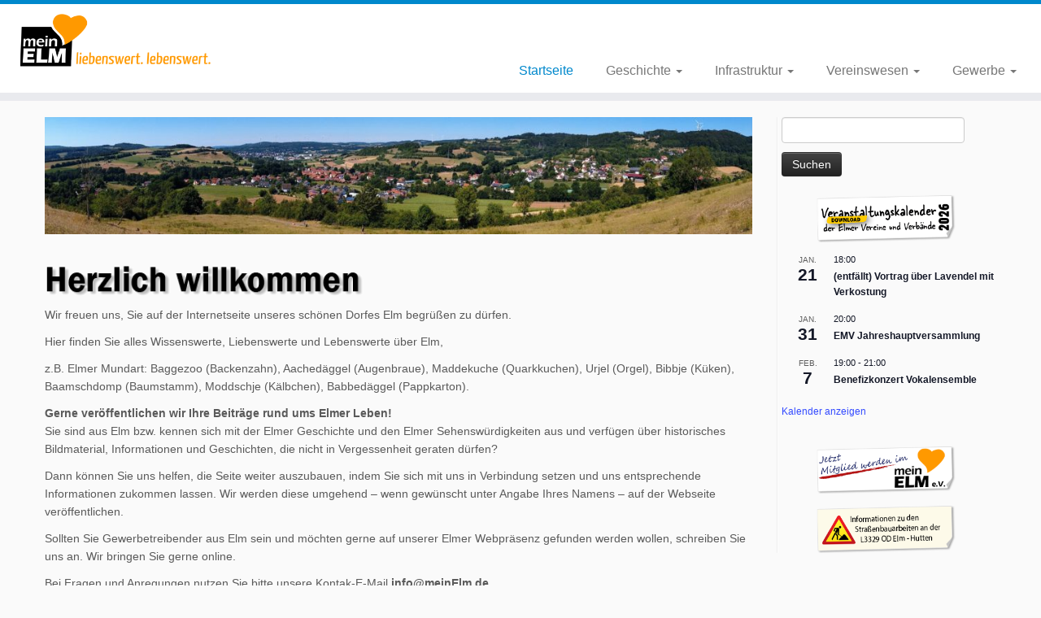

--- FILE ---
content_type: text/html; charset=UTF-8
request_url: https://www.meinelm.de/
body_size: 17602
content:
<!DOCTYPE html>
<!--[if IE 7]>
<html class="ie ie7 no-js" lang="de">
<![endif]-->
<!--[if IE 8]>
<html class="ie ie8 no-js" lang="de">
<![endif]-->
<!--[if !(IE 7) | !(IE 8)  ]><!-->
<html class="no-js" lang="de">
<!--<![endif]-->
	<head>
		<meta charset="UTF-8" />
		<meta http-equiv="X-UA-Compatible" content="IE=EDGE" />
		<meta name="viewport" content="width=device-width, initial-scale=1.0" />
        <link rel="profile"  href="https://gmpg.org/xfn/11" />
		<link rel="pingback" href="https://www.meinelm.de/xmlrpc.php" />
		<script>(function(html){html.className = html.className.replace(/\bno-js\b/,'js')})(document.documentElement);</script>
<title>meinElm.de &#8211;    </title>
<meta name='robots' content='max-image-preview:large' />
<link rel="alternate" type="application/rss+xml" title="meinElm.de &raquo; Feed" href="https://www.meinelm.de/feed/" />
<link rel="alternate" type="application/rss+xml" title="meinElm.de &raquo; Kommentar-Feed" href="https://www.meinelm.de/comments/feed/" />
<link rel="alternate" type="text/calendar" title="meinElm.de &raquo; iCal Feed" href="https://www.meinelm.de/events/?ical=1" />
<link rel="alternate" title="oEmbed (JSON)" type="application/json+oembed" href="https://www.meinelm.de/wp-json/oembed/1.0/embed?url=https%3A%2F%2Fwww.meinelm.de%2F" />
<link rel="alternate" title="oEmbed (XML)" type="text/xml+oembed" href="https://www.meinelm.de/wp-json/oembed/1.0/embed?url=https%3A%2F%2Fwww.meinelm.de%2F&#038;format=xml" />
<style id='wp-img-auto-sizes-contain-inline-css' type='text/css'>
img:is([sizes=auto i],[sizes^="auto," i]){contain-intrinsic-size:3000px 1500px}
/*# sourceURL=wp-img-auto-sizes-contain-inline-css */
</style>
<link rel='stylesheet' id='font-customizer-effects-css' href='https://www.meinelm.de/wp-content/themes/customizr-pro/addons/wfc/front/assets/css/font_customizer.min.css?ver=3.2.5' type='text/css' media='all' />
<style id='wp-emoji-styles-inline-css' type='text/css'>

	img.wp-smiley, img.emoji {
		display: inline !important;
		border: none !important;
		box-shadow: none !important;
		height: 1em !important;
		width: 1em !important;
		margin: 0 0.07em !important;
		vertical-align: -0.1em !important;
		background: none !important;
		padding: 0 !important;
	}
/*# sourceURL=wp-emoji-styles-inline-css */
</style>
<link rel='stylesheet' id='wp-block-library-css' href='https://www.meinelm.de/wp-includes/css/dist/block-library/style.min.css?ver=6.9' type='text/css' media='all' />
<style id='wp-block-image-inline-css' type='text/css'>
.wp-block-image>a,.wp-block-image>figure>a{display:inline-block}.wp-block-image img{box-sizing:border-box;height:auto;max-width:100%;vertical-align:bottom}@media not (prefers-reduced-motion){.wp-block-image img.hide{visibility:hidden}.wp-block-image img.show{animation:show-content-image .4s}}.wp-block-image[style*=border-radius] img,.wp-block-image[style*=border-radius]>a{border-radius:inherit}.wp-block-image.has-custom-border img{box-sizing:border-box}.wp-block-image.aligncenter{text-align:center}.wp-block-image.alignfull>a,.wp-block-image.alignwide>a{width:100%}.wp-block-image.alignfull img,.wp-block-image.alignwide img{height:auto;width:100%}.wp-block-image .aligncenter,.wp-block-image .alignleft,.wp-block-image .alignright,.wp-block-image.aligncenter,.wp-block-image.alignleft,.wp-block-image.alignright{display:table}.wp-block-image .aligncenter>figcaption,.wp-block-image .alignleft>figcaption,.wp-block-image .alignright>figcaption,.wp-block-image.aligncenter>figcaption,.wp-block-image.alignleft>figcaption,.wp-block-image.alignright>figcaption{caption-side:bottom;display:table-caption}.wp-block-image .alignleft{float:left;margin:.5em 1em .5em 0}.wp-block-image .alignright{float:right;margin:.5em 0 .5em 1em}.wp-block-image .aligncenter{margin-left:auto;margin-right:auto}.wp-block-image :where(figcaption){margin-bottom:1em;margin-top:.5em}.wp-block-image.is-style-circle-mask img{border-radius:9999px}@supports ((-webkit-mask-image:none) or (mask-image:none)) or (-webkit-mask-image:none){.wp-block-image.is-style-circle-mask img{border-radius:0;-webkit-mask-image:url('data:image/svg+xml;utf8,<svg viewBox="0 0 100 100" xmlns="http://www.w3.org/2000/svg"><circle cx="50" cy="50" r="50"/></svg>');mask-image:url('data:image/svg+xml;utf8,<svg viewBox="0 0 100 100" xmlns="http://www.w3.org/2000/svg"><circle cx="50" cy="50" r="50"/></svg>');mask-mode:alpha;-webkit-mask-position:center;mask-position:center;-webkit-mask-repeat:no-repeat;mask-repeat:no-repeat;-webkit-mask-size:contain;mask-size:contain}}:root :where(.wp-block-image.is-style-rounded img,.wp-block-image .is-style-rounded img){border-radius:9999px}.wp-block-image figure{margin:0}.wp-lightbox-container{display:flex;flex-direction:column;position:relative}.wp-lightbox-container img{cursor:zoom-in}.wp-lightbox-container img:hover+button{opacity:1}.wp-lightbox-container button{align-items:center;backdrop-filter:blur(16px) saturate(180%);background-color:#5a5a5a40;border:none;border-radius:4px;cursor:zoom-in;display:flex;height:20px;justify-content:center;opacity:0;padding:0;position:absolute;right:16px;text-align:center;top:16px;width:20px;z-index:100}@media not (prefers-reduced-motion){.wp-lightbox-container button{transition:opacity .2s ease}}.wp-lightbox-container button:focus-visible{outline:3px auto #5a5a5a40;outline:3px auto -webkit-focus-ring-color;outline-offset:3px}.wp-lightbox-container button:hover{cursor:pointer;opacity:1}.wp-lightbox-container button:focus{opacity:1}.wp-lightbox-container button:focus,.wp-lightbox-container button:hover,.wp-lightbox-container button:not(:hover):not(:active):not(.has-background){background-color:#5a5a5a40;border:none}.wp-lightbox-overlay{box-sizing:border-box;cursor:zoom-out;height:100vh;left:0;overflow:hidden;position:fixed;top:0;visibility:hidden;width:100%;z-index:100000}.wp-lightbox-overlay .close-button{align-items:center;cursor:pointer;display:flex;justify-content:center;min-height:40px;min-width:40px;padding:0;position:absolute;right:calc(env(safe-area-inset-right) + 16px);top:calc(env(safe-area-inset-top) + 16px);z-index:5000000}.wp-lightbox-overlay .close-button:focus,.wp-lightbox-overlay .close-button:hover,.wp-lightbox-overlay .close-button:not(:hover):not(:active):not(.has-background){background:none;border:none}.wp-lightbox-overlay .lightbox-image-container{height:var(--wp--lightbox-container-height);left:50%;overflow:hidden;position:absolute;top:50%;transform:translate(-50%,-50%);transform-origin:top left;width:var(--wp--lightbox-container-width);z-index:9999999999}.wp-lightbox-overlay .wp-block-image{align-items:center;box-sizing:border-box;display:flex;height:100%;justify-content:center;margin:0;position:relative;transform-origin:0 0;width:100%;z-index:3000000}.wp-lightbox-overlay .wp-block-image img{height:var(--wp--lightbox-image-height);min-height:var(--wp--lightbox-image-height);min-width:var(--wp--lightbox-image-width);width:var(--wp--lightbox-image-width)}.wp-lightbox-overlay .wp-block-image figcaption{display:none}.wp-lightbox-overlay button{background:none;border:none}.wp-lightbox-overlay .scrim{background-color:#fff;height:100%;opacity:.9;position:absolute;width:100%;z-index:2000000}.wp-lightbox-overlay.active{visibility:visible}@media not (prefers-reduced-motion){.wp-lightbox-overlay.active{animation:turn-on-visibility .25s both}.wp-lightbox-overlay.active img{animation:turn-on-visibility .35s both}.wp-lightbox-overlay.show-closing-animation:not(.active){animation:turn-off-visibility .35s both}.wp-lightbox-overlay.show-closing-animation:not(.active) img{animation:turn-off-visibility .25s both}.wp-lightbox-overlay.zoom.active{animation:none;opacity:1;visibility:visible}.wp-lightbox-overlay.zoom.active .lightbox-image-container{animation:lightbox-zoom-in .4s}.wp-lightbox-overlay.zoom.active .lightbox-image-container img{animation:none}.wp-lightbox-overlay.zoom.active .scrim{animation:turn-on-visibility .4s forwards}.wp-lightbox-overlay.zoom.show-closing-animation:not(.active){animation:none}.wp-lightbox-overlay.zoom.show-closing-animation:not(.active) .lightbox-image-container{animation:lightbox-zoom-out .4s}.wp-lightbox-overlay.zoom.show-closing-animation:not(.active) .lightbox-image-container img{animation:none}.wp-lightbox-overlay.zoom.show-closing-animation:not(.active) .scrim{animation:turn-off-visibility .4s forwards}}@keyframes show-content-image{0%{visibility:hidden}99%{visibility:hidden}to{visibility:visible}}@keyframes turn-on-visibility{0%{opacity:0}to{opacity:1}}@keyframes turn-off-visibility{0%{opacity:1;visibility:visible}99%{opacity:0;visibility:visible}to{opacity:0;visibility:hidden}}@keyframes lightbox-zoom-in{0%{transform:translate(calc((-100vw + var(--wp--lightbox-scrollbar-width))/2 + var(--wp--lightbox-initial-left-position)),calc(-50vh + var(--wp--lightbox-initial-top-position))) scale(var(--wp--lightbox-scale))}to{transform:translate(-50%,-50%) scale(1)}}@keyframes lightbox-zoom-out{0%{transform:translate(-50%,-50%) scale(1);visibility:visible}99%{visibility:visible}to{transform:translate(calc((-100vw + var(--wp--lightbox-scrollbar-width))/2 + var(--wp--lightbox-initial-left-position)),calc(-50vh + var(--wp--lightbox-initial-top-position))) scale(var(--wp--lightbox-scale));visibility:hidden}}
/*# sourceURL=https://www.meinelm.de/wp-includes/blocks/image/style.min.css */
</style>
<style id='global-styles-inline-css' type='text/css'>
:root{--wp--preset--aspect-ratio--square: 1;--wp--preset--aspect-ratio--4-3: 4/3;--wp--preset--aspect-ratio--3-4: 3/4;--wp--preset--aspect-ratio--3-2: 3/2;--wp--preset--aspect-ratio--2-3: 2/3;--wp--preset--aspect-ratio--16-9: 16/9;--wp--preset--aspect-ratio--9-16: 9/16;--wp--preset--color--black: #000000;--wp--preset--color--cyan-bluish-gray: #abb8c3;--wp--preset--color--white: #ffffff;--wp--preset--color--pale-pink: #f78da7;--wp--preset--color--vivid-red: #cf2e2e;--wp--preset--color--luminous-vivid-orange: #ff6900;--wp--preset--color--luminous-vivid-amber: #fcb900;--wp--preset--color--light-green-cyan: #7bdcb5;--wp--preset--color--vivid-green-cyan: #00d084;--wp--preset--color--pale-cyan-blue: #8ed1fc;--wp--preset--color--vivid-cyan-blue: #0693e3;--wp--preset--color--vivid-purple: #9b51e0;--wp--preset--gradient--vivid-cyan-blue-to-vivid-purple: linear-gradient(135deg,rgb(6,147,227) 0%,rgb(155,81,224) 100%);--wp--preset--gradient--light-green-cyan-to-vivid-green-cyan: linear-gradient(135deg,rgb(122,220,180) 0%,rgb(0,208,130) 100%);--wp--preset--gradient--luminous-vivid-amber-to-luminous-vivid-orange: linear-gradient(135deg,rgb(252,185,0) 0%,rgb(255,105,0) 100%);--wp--preset--gradient--luminous-vivid-orange-to-vivid-red: linear-gradient(135deg,rgb(255,105,0) 0%,rgb(207,46,46) 100%);--wp--preset--gradient--very-light-gray-to-cyan-bluish-gray: linear-gradient(135deg,rgb(238,238,238) 0%,rgb(169,184,195) 100%);--wp--preset--gradient--cool-to-warm-spectrum: linear-gradient(135deg,rgb(74,234,220) 0%,rgb(151,120,209) 20%,rgb(207,42,186) 40%,rgb(238,44,130) 60%,rgb(251,105,98) 80%,rgb(254,248,76) 100%);--wp--preset--gradient--blush-light-purple: linear-gradient(135deg,rgb(255,206,236) 0%,rgb(152,150,240) 100%);--wp--preset--gradient--blush-bordeaux: linear-gradient(135deg,rgb(254,205,165) 0%,rgb(254,45,45) 50%,rgb(107,0,62) 100%);--wp--preset--gradient--luminous-dusk: linear-gradient(135deg,rgb(255,203,112) 0%,rgb(199,81,192) 50%,rgb(65,88,208) 100%);--wp--preset--gradient--pale-ocean: linear-gradient(135deg,rgb(255,245,203) 0%,rgb(182,227,212) 50%,rgb(51,167,181) 100%);--wp--preset--gradient--electric-grass: linear-gradient(135deg,rgb(202,248,128) 0%,rgb(113,206,126) 100%);--wp--preset--gradient--midnight: linear-gradient(135deg,rgb(2,3,129) 0%,rgb(40,116,252) 100%);--wp--preset--font-size--small: 13px;--wp--preset--font-size--medium: 20px;--wp--preset--font-size--large: 36px;--wp--preset--font-size--x-large: 42px;--wp--preset--spacing--20: 0.44rem;--wp--preset--spacing--30: 0.67rem;--wp--preset--spacing--40: 1rem;--wp--preset--spacing--50: 1.5rem;--wp--preset--spacing--60: 2.25rem;--wp--preset--spacing--70: 3.38rem;--wp--preset--spacing--80: 5.06rem;--wp--preset--shadow--natural: 6px 6px 9px rgba(0, 0, 0, 0.2);--wp--preset--shadow--deep: 12px 12px 50px rgba(0, 0, 0, 0.4);--wp--preset--shadow--sharp: 6px 6px 0px rgba(0, 0, 0, 0.2);--wp--preset--shadow--outlined: 6px 6px 0px -3px rgb(255, 255, 255), 6px 6px rgb(0, 0, 0);--wp--preset--shadow--crisp: 6px 6px 0px rgb(0, 0, 0);}:where(.is-layout-flex){gap: 0.5em;}:where(.is-layout-grid){gap: 0.5em;}body .is-layout-flex{display: flex;}.is-layout-flex{flex-wrap: wrap;align-items: center;}.is-layout-flex > :is(*, div){margin: 0;}body .is-layout-grid{display: grid;}.is-layout-grid > :is(*, div){margin: 0;}:where(.wp-block-columns.is-layout-flex){gap: 2em;}:where(.wp-block-columns.is-layout-grid){gap: 2em;}:where(.wp-block-post-template.is-layout-flex){gap: 1.25em;}:where(.wp-block-post-template.is-layout-grid){gap: 1.25em;}.has-black-color{color: var(--wp--preset--color--black) !important;}.has-cyan-bluish-gray-color{color: var(--wp--preset--color--cyan-bluish-gray) !important;}.has-white-color{color: var(--wp--preset--color--white) !important;}.has-pale-pink-color{color: var(--wp--preset--color--pale-pink) !important;}.has-vivid-red-color{color: var(--wp--preset--color--vivid-red) !important;}.has-luminous-vivid-orange-color{color: var(--wp--preset--color--luminous-vivid-orange) !important;}.has-luminous-vivid-amber-color{color: var(--wp--preset--color--luminous-vivid-amber) !important;}.has-light-green-cyan-color{color: var(--wp--preset--color--light-green-cyan) !important;}.has-vivid-green-cyan-color{color: var(--wp--preset--color--vivid-green-cyan) !important;}.has-pale-cyan-blue-color{color: var(--wp--preset--color--pale-cyan-blue) !important;}.has-vivid-cyan-blue-color{color: var(--wp--preset--color--vivid-cyan-blue) !important;}.has-vivid-purple-color{color: var(--wp--preset--color--vivid-purple) !important;}.has-black-background-color{background-color: var(--wp--preset--color--black) !important;}.has-cyan-bluish-gray-background-color{background-color: var(--wp--preset--color--cyan-bluish-gray) !important;}.has-white-background-color{background-color: var(--wp--preset--color--white) !important;}.has-pale-pink-background-color{background-color: var(--wp--preset--color--pale-pink) !important;}.has-vivid-red-background-color{background-color: var(--wp--preset--color--vivid-red) !important;}.has-luminous-vivid-orange-background-color{background-color: var(--wp--preset--color--luminous-vivid-orange) !important;}.has-luminous-vivid-amber-background-color{background-color: var(--wp--preset--color--luminous-vivid-amber) !important;}.has-light-green-cyan-background-color{background-color: var(--wp--preset--color--light-green-cyan) !important;}.has-vivid-green-cyan-background-color{background-color: var(--wp--preset--color--vivid-green-cyan) !important;}.has-pale-cyan-blue-background-color{background-color: var(--wp--preset--color--pale-cyan-blue) !important;}.has-vivid-cyan-blue-background-color{background-color: var(--wp--preset--color--vivid-cyan-blue) !important;}.has-vivid-purple-background-color{background-color: var(--wp--preset--color--vivid-purple) !important;}.has-black-border-color{border-color: var(--wp--preset--color--black) !important;}.has-cyan-bluish-gray-border-color{border-color: var(--wp--preset--color--cyan-bluish-gray) !important;}.has-white-border-color{border-color: var(--wp--preset--color--white) !important;}.has-pale-pink-border-color{border-color: var(--wp--preset--color--pale-pink) !important;}.has-vivid-red-border-color{border-color: var(--wp--preset--color--vivid-red) !important;}.has-luminous-vivid-orange-border-color{border-color: var(--wp--preset--color--luminous-vivid-orange) !important;}.has-luminous-vivid-amber-border-color{border-color: var(--wp--preset--color--luminous-vivid-amber) !important;}.has-light-green-cyan-border-color{border-color: var(--wp--preset--color--light-green-cyan) !important;}.has-vivid-green-cyan-border-color{border-color: var(--wp--preset--color--vivid-green-cyan) !important;}.has-pale-cyan-blue-border-color{border-color: var(--wp--preset--color--pale-cyan-blue) !important;}.has-vivid-cyan-blue-border-color{border-color: var(--wp--preset--color--vivid-cyan-blue) !important;}.has-vivid-purple-border-color{border-color: var(--wp--preset--color--vivid-purple) !important;}.has-vivid-cyan-blue-to-vivid-purple-gradient-background{background: var(--wp--preset--gradient--vivid-cyan-blue-to-vivid-purple) !important;}.has-light-green-cyan-to-vivid-green-cyan-gradient-background{background: var(--wp--preset--gradient--light-green-cyan-to-vivid-green-cyan) !important;}.has-luminous-vivid-amber-to-luminous-vivid-orange-gradient-background{background: var(--wp--preset--gradient--luminous-vivid-amber-to-luminous-vivid-orange) !important;}.has-luminous-vivid-orange-to-vivid-red-gradient-background{background: var(--wp--preset--gradient--luminous-vivid-orange-to-vivid-red) !important;}.has-very-light-gray-to-cyan-bluish-gray-gradient-background{background: var(--wp--preset--gradient--very-light-gray-to-cyan-bluish-gray) !important;}.has-cool-to-warm-spectrum-gradient-background{background: var(--wp--preset--gradient--cool-to-warm-spectrum) !important;}.has-blush-light-purple-gradient-background{background: var(--wp--preset--gradient--blush-light-purple) !important;}.has-blush-bordeaux-gradient-background{background: var(--wp--preset--gradient--blush-bordeaux) !important;}.has-luminous-dusk-gradient-background{background: var(--wp--preset--gradient--luminous-dusk) !important;}.has-pale-ocean-gradient-background{background: var(--wp--preset--gradient--pale-ocean) !important;}.has-electric-grass-gradient-background{background: var(--wp--preset--gradient--electric-grass) !important;}.has-midnight-gradient-background{background: var(--wp--preset--gradient--midnight) !important;}.has-small-font-size{font-size: var(--wp--preset--font-size--small) !important;}.has-medium-font-size{font-size: var(--wp--preset--font-size--medium) !important;}.has-large-font-size{font-size: var(--wp--preset--font-size--large) !important;}.has-x-large-font-size{font-size: var(--wp--preset--font-size--x-large) !important;}
/*# sourceURL=global-styles-inline-css */
</style>

<style id='classic-theme-styles-inline-css' type='text/css'>
/*! This file is auto-generated */
.wp-block-button__link{color:#fff;background-color:#32373c;border-radius:9999px;box-shadow:none;text-decoration:none;padding:calc(.667em + 2px) calc(1.333em + 2px);font-size:1.125em}.wp-block-file__button{background:#32373c;color:#fff;text-decoration:none}
/*# sourceURL=/wp-includes/css/classic-themes.min.css */
</style>
<link rel='stylesheet' id='customizr-fa-css' href='https://www.meinelm.de/wp-content/themes/customizr-pro/assets/shared/fonts/fa/css/fontawesome-all.min.css?ver=2.4.27' type='text/css' media='all' />
<link rel='stylesheet' id='customizr-common-css' href='https://www.meinelm.de/wp-content/themes/customizr-pro/inc/assets/css/tc_common.min.css?ver=2.4.27' type='text/css' media='all' />
<link rel='stylesheet' id='customizr-skin-css' href='https://www.meinelm.de/wp-content/themes/customizr-pro/inc/assets/css/blue.min.css?ver=2.4.27' type='text/css' media='all' />
<style id='customizr-skin-inline-css' type='text/css'>
table { border-collapse: separate; }
                           body table { border-collapse: collapse; }
                          
.social-links .social-icon:before { content: none } 
.sticky-enabled .tc-shrink-on .site-logo img {
    					height:30px!important;width:auto!important
    				}

    				.sticky-enabled .tc-shrink-on .brand .site-title {
    					font-size:0.6em;opacity:0.8;line-height:1.2em
    				}

.site-logo img.sticky {
                display: none;
             }

            .sticky-enabled .tc-sticky-logo-on .site-logo img {
                display: none;
             }

            .sticky-enabled .tc-sticky-logo-on .site-logo img.sticky{
                display: inline-block;
            }

#tc-push-footer { display: none; visibility: hidden; }
         .tc-sticky-footer #tc-push-footer.sticky-footer-enabled { display: block; }
        

/*# sourceURL=customizr-skin-inline-css */
</style>
<link rel='stylesheet' id='customizr-style-css' href='https://www.meinelm.de/wp-content/themes/customizr-pro/style.css?ver=2.4.27' type='text/css' media='all' />
<link rel='stylesheet' id='fancyboxcss-css' href='https://www.meinelm.de/wp-content/themes/customizr-pro/assets/front/js/libs/fancybox/jquery.fancybox-1.3.4.min.css?ver=6.9' type='text/css' media='all' />
<script type="text/javascript" src="https://www.meinelm.de/wp-includes/js/jquery/jquery.min.js?ver=3.7.1" id="jquery-core-js"></script>
<script type="text/javascript" src="https://www.meinelm.de/wp-includes/js/jquery/jquery-migrate.min.js?ver=3.4.1" id="jquery-migrate-js"></script>
<script type="text/javascript" src="https://www.meinelm.de/wp-content/themes/customizr-pro/assets/front/js/libs/modernizr.min.js?ver=2.4.27" id="modernizr-js"></script>
<script type="text/javascript" src="https://www.meinelm.de/wp-content/themes/customizr-pro/assets/front/js/libs/fancybox/jquery.fancybox-1.3.4.min.js?ver=2.4.27" id="tc-fancybox-js"></script>
<script src='https://www.meinelm.de/wp-content/plugins/the-events-calendar/common/build/js/underscore-before.js'></script>
<script type="text/javascript" src="https://www.meinelm.de/wp-includes/js/underscore.min.js?ver=1.13.7" id="underscore-js"></script>
<script src='https://www.meinelm.de/wp-content/plugins/the-events-calendar/common/build/js/underscore-after.js'></script>
<script type="text/javascript" id="tc-scripts-js-extra">
/* <![CDATA[ */
var TCParams = {"_disabled":[],"FancyBoxState":"1","FancyBoxAutoscale":"1","SliderName":"0","SliderDelay":"5000","SliderHover":"1","centerSliderImg":"1","SmoothScroll":{"Enabled":true,"Options":{"touchpadSupport":false}},"anchorSmoothScroll":"linear","anchorSmoothScrollExclude":{"simple":["[class*=edd]",".tc-carousel-control",".carousel-control","[data-toggle=\"modal\"]","[data-toggle=\"dropdown\"]","[data-toggle=\"tooltip\"]","[data-toggle=\"popover\"]","[data-toggle=\"collapse\"]","[data-toggle=\"tab\"]","[data-toggle=\"pill\"]","[class*=upme]","[class*=um-]"],"deep":{"classes":[],"ids":[]}},"ReorderBlocks":"1","centerAllImg":"1","HasComments":"","LeftSidebarClass":".span3.left.tc-sidebar","RightSidebarClass":".span3.right.tc-sidebar","LoadModernizr":"1","stickyCustomOffset":{"_initial":0,"_scrolling":0,"options":{"_static":true,"_element":""}},"stickyHeader":"1","dropdowntoViewport":"1","timerOnScrollAllBrowsers":"1","extLinksStyle":"1","extLinksTargetExt":"1","extLinksSkipSelectors":{"classes":["btn","button"],"ids":[]},"dropcapEnabled":"","dropcapWhere":{"post":"","page":""},"dropcapMinWords":"50","dropcapSkipSelectors":{"tags":["IMG","IFRAME","H1","H2","H3","H4","H5","H6","BLOCKQUOTE","UL","OL"],"classes":["btn","tc-placeholder-wrap"],"id":[]},"imgSmartLoadEnabled":"","imgSmartLoadOpts":{"parentSelectors":[".article-container",".__before_main_wrapper",".widget-front"],"opts":{"excludeImg":[".tc-holder-img"]}},"imgSmartLoadsForSliders":"","goldenRatio":"1.618","gridGoldenRatioLimit":"350","isSecondMenuEnabled":"","secondMenuRespSet":"in-sn-before","isParallaxOn":"1","parallaxRatio":"0.55","pluginCompats":[],"adminAjaxUrl":"https://www.meinelm.de/wp-admin/admin-ajax.php","ajaxUrl":"https://www.meinelm.de/?czrajax=1","frontNonce":{"id":"CZRFrontNonce","handle":"e05c1fb019"},"isDevMode":"","isModernStyle":"","i18n":{"Permanently dismiss":"Dauerhaft ausblenden"},"version":"2.4.27","frontNotifications":{"styleSwitcher":{"enabled":false,"content":"","dismissAction":"dismiss_style_switcher_note_front","ajaxUrl":"https://www.meinelm.de/wp-admin/admin-ajax.php"}}};
//# sourceURL=tc-scripts-js-extra
/* ]]> */
</script>
<script type="text/javascript" src="https://www.meinelm.de/wp-content/themes/customizr-pro/inc/assets/js/tc-scripts.min.js?ver=2.4.27" id="tc-scripts-js"></script>
<link rel="https://api.w.org/" href="https://www.meinelm.de/wp-json/" /><link rel="alternate" title="JSON" type="application/json" href="https://www.meinelm.de/wp-json/wp/v2/pages/489" /><link rel="EditURI" type="application/rsd+xml" title="RSD" href="https://www.meinelm.de/xmlrpc.php?rsd" />
<meta name="generator" content="WordPress 6.9" />
<link rel="canonical" href="https://www.meinelm.de/" />
<link rel='shortlink' href='https://www.meinelm.de/' />
<meta name="tec-api-version" content="v1"><meta name="tec-api-origin" content="https://www.meinelm.de"><link rel="alternate" href="https://www.meinelm.de/wp-json/tribe/events/v1/" /><style type="text/css"> .comments-link { display: none; } </style>	</head>
	
	<body class="home wp-singular page-template-default page page-id-489 wp-custom-logo wp-embed-responsive wp-theme-customizr-pro tribe-no-js tc-fade-hover-links tc-r-sidebar tc-center-images skin-blue customizr-pro-2-4-27 tc-sticky-header sticky-disabled tc-transparent-on-scroll no-navbar tc-regular-menu tc-sticky-footer" >
            <a class="screen-reader-text skip-link" href="#content">Zum Inhalt springen</a>
        
    <div id="tc-page-wrap" class="">

  		
  	   	<header class="tc-header clearfix row-fluid tc-tagline-off tc-title-logo-on tc-sticky-logo-on tc-shrink-on tc-menu-on logo-left tc-second-menu-in-sn-before-when-mobile">
  			
        <div class="brand span3 pull-left">
        <a class="site-logo" href="https://www.meinelm.de/" aria-label="meinElm.de |    "><img src="https://www.meinelm.de/wp-content/uploads/2020/08/cropped-logo.png" alt="Zurück zur Startseite" width="427" height="120" style="max-width:250px;max-height:100px" data-no-retina class=" attachment-2177"/><img src="https://www.meinelm.de/wp-content/uploads/2020/08/cropped-logo_small.png" alt="Zurück zur Startseite" width="681" height="120"  data-no-retina class="sticky attachment-2179"/></a>        </div> <!-- brand span3 -->

        <div class="container outside"><h2 class="site-description">   </h2></div>      	<div class="navbar-wrapper clearfix span9 tc-submenu-fade tc-submenu-move tc-open-on-hover pull-menu-right">
        	<div class="navbar resp">
          		<div class="navbar-inner" role="navigation">
            		<div class="row-fluid">
              		<h2 class="span7 inside site-description">   </h2><div class="nav-collapse collapse tc-hover-menu-wrapper"><div class="menu-right-container"><ul id="menu-right-2" class="nav tc-hover-menu"><li class="menu-item menu-item-type-post_type menu-item-object-page menu-item-home current-menu-item page_item page-item-489 current_page_item menu-item-491"><a href="https://www.meinelm.de/" aria-current="page">Startseite</a></li>
<li class="menu-item menu-item-type-custom menu-item-object-custom menu-item-has-children dropdown menu-item-353"><a href="#">Geschichte <strong class="caret"></strong></a>
<ul class="dropdown-menu">
	<li class="menu-item menu-item-type-post_type menu-item-object-page menu-item-279"><a href="https://www.meinelm.de/geschichte/chronik/">Chronik</a></li>
	<li class="menu-item menu-item-type-post_type menu-item-object-page menu-item-has-children dropdown-submenu menu-item-1584"><a href="https://www.meinelm.de/geschichte/elmer-kulturwoche/">Elmer Kulturwoche</a>
<ul class="dropdown-menu">
		<li class="menu-item menu-item-type-post_type menu-item-object-page menu-item-3289"><a href="https://www.meinelm.de/kulturwoche-2025/">Kulturwoche 2025</a></li>
		<li class="menu-item menu-item-type-post_type menu-item-object-page menu-item-2401"><a href="https://www.meinelm.de/kulturwoche-2022/">Kulturwoche 2022</a></li>
		<li class="menu-item menu-item-type-post_type menu-item-object-page menu-item-1585"><a href="https://www.meinelm.de/geschichte/elmer-kulturwoche/kulturwoche-2019/">Kulturwoche 2019</a></li>
		<li class="menu-item menu-item-type-post_type menu-item-object-page menu-item-331"><a href="https://www.meinelm.de/geschichte/elmer-kulturwoche/kulturwoche/">Kulturwoche 2016</a></li>
	</ul>
</li>
	<li class="menu-item menu-item-type-post_type menu-item-object-page menu-item-1812"><a href="https://www.meinelm.de/geschichte/der-elmer-taler/">Der Elmer Taler</a></li>
</ul>
</li>
<li class="menu-item menu-item-type-custom menu-item-object-custom menu-item-has-children dropdown menu-item-354"><a href="#">Infrastruktur <strong class="caret"></strong></a>
<ul class="dropdown-menu">
	<li class="menu-item menu-item-type-post_type menu-item-object-page menu-item-282"><a href="https://www.meinelm.de/infrastruktur/kindergarten/">Kindergarten</a></li>
	<li class="menu-item menu-item-type-post_type menu-item-object-page menu-item-283"><a href="https://www.meinelm.de/infrastruktur/grundschule/">Elmerland Grundschule</a></li>
	<li class="menu-item menu-item-type-post_type menu-item-object-page menu-item-284"><a href="https://www.meinelm.de/infrastruktur/gs-foerderverein/">Förderverein Elmerland-Grundschule e.V.</a></li>
	<li class="menu-item menu-item-type-post_type menu-item-object-page menu-item-332"><a href="https://www.meinelm.de/infrastruktur/ortsbeirat/">Ortsbeirat</a></li>
	<li class="menu-item menu-item-type-post_type menu-item-object-page menu-item-333"><a href="https://www.meinelm.de/infrastruktur/buergermeisteramt/">Bürgermeisteramt</a></li>
	<li class="menu-item menu-item-type-post_type menu-item-object-page menu-item-2354"><a href="https://www.meinelm.de/gewerbe/gastronomie/gemeinschaftshaus/">Gemeinschaftshaus</a></li>
	<li class="menu-item menu-item-type-post_type menu-item-object-page menu-item-285"><a href="https://www.meinelm.de/infrastruktur/kirche/">Ev. Kirchengemeinde</a></li>
	<li class="menu-item menu-item-type-custom menu-item-object-custom menu-item-has-children dropdown-submenu menu-item-355"><a href="#">Sehenswürdigkeiten</a>
<ul class="dropdown-menu">
		<li class="menu-item menu-item-type-post_type menu-item-object-page menu-item-310"><a href="https://www.meinelm.de/infrastruktur/oeffentliche-plaetze/backhaus/">Backhaus</a></li>
		<li class="menu-item menu-item-type-post_type menu-item-object-page menu-item-318"><a href="https://www.meinelm.de/infrastruktur/sehenswuerdigkeiten/bahnhof/">Bahnhof</a></li>
		<li class="menu-item menu-item-type-post_type menu-item-object-page menu-item-319"><a href="https://www.meinelm.de/infrastruktur/sehenswuerdigkeiten/bahnstrecke/">Bahnstrecke</a></li>
		<li class="menu-item menu-item-type-post_type menu-item-object-page menu-item-314"><a href="https://www.meinelm.de/infrastruktur/sehenswuerdigkeiten/burg-brandenstein/">Burg Brandenstein</a></li>
		<li class="menu-item menu-item-type-post_type menu-item-object-page menu-item-2970"><a href="https://www.meinelm.de/elmer-buecherkiste/">Elmer Bücherkiste</a></li>
		<li class="menu-item menu-item-type-post_type menu-item-object-page menu-item-2293"><a href="https://www.meinelm.de/elmer-wald/">Elmer Wald</a></li>
		<li class="menu-item menu-item-type-post_type menu-item-object-page menu-item-317"><a href="https://www.meinelm.de/infrastruktur/sehenswuerdigkeiten/kirche/">Ev. Kirche</a></li>
		<li class="menu-item menu-item-type-post_type menu-item-object-page menu-item-313"><a href="https://www.meinelm.de/infrastruktur/sehenswuerdigkeiten/heimatvertriebenenmahnmal/">Heimatvertriebenenmahnmal</a></li>
		<li class="menu-item menu-item-type-post_type menu-item-object-page menu-item-315"><a href="https://www.meinelm.de/infrastruktur/sehenswuerdigkeiten/holzgeraete-museum/">Holzgeräte-Museum</a></li>
		<li class="menu-item menu-item-type-post_type menu-item-object-page menu-item-316"><a href="https://www.meinelm.de/infrastruktur/sehenswuerdigkeiten/siebold-museum/">Siebold-Museum</a></li>
		<li class="menu-item menu-item-type-post_type menu-item-object-page menu-item-3524"><a href="https://www.meinelm.de/elmer-storchennest/">Storchennest</a></li>
	</ul>
</li>
	<li class="menu-item menu-item-type-custom menu-item-object-custom menu-item-has-children dropdown-submenu menu-item-356"><a href="#">Öffentliche Plätze</a>
<ul class="dropdown-menu">
		<li class="menu-item menu-item-type-post_type menu-item-object-page menu-item-309"><a href="https://www.meinelm.de/infrastruktur/oeffentliche-plaetze/alter-festplatz/">Alter Festplatz</a></li>
		<li class="menu-item menu-item-type-post_type menu-item-object-page menu-item-311"><a href="https://www.meinelm.de/infrastruktur/oeffentliche-plaetze/ebertsberg/">Ebertsberg</a></li>
		<li class="menu-item menu-item-type-post_type menu-item-object-page menu-item-312"><a href="https://www.meinelm.de/infrastruktur/oeffentliche-plaetze/kirchenvorplatz/">Kirchenvorplatz</a></li>
		<li class="menu-item menu-item-type-post_type menu-item-object-page menu-item-346"><a href="https://www.meinelm.de/infrastruktur/oeffentliche-plaetze/maeuernkueppel/">Mäuernküppel</a></li>
		<li class="menu-item menu-item-type-post_type menu-item-object-page menu-item-855"><a href="https://www.meinelm.de/infrastruktur/oeffentliche-plaetze/spielplatz/">Spielplatz</a></li>
		<li class="menu-item menu-item-type-post_type menu-item-object-page menu-item-347"><a href="https://www.meinelm.de/infrastruktur/oeffentliche-plaetze/weinberg/">Weinberg</a></li>
	</ul>
</li>
	<li class="menu-item menu-item-type-post_type menu-item-object-page menu-item-495"><a href="https://www.meinelm.de/infrastruktur/wanderwege/">Wanderwege</a></li>
</ul>
</li>
<li class="menu-item menu-item-type-custom menu-item-object-custom menu-item-has-children dropdown menu-item-358"><a href="#">Vereinswesen <strong class="caret"></strong></a>
<ul class="dropdown-menu">
	<li class="menu-item menu-item-type-post_type menu-item-object-page menu-item-287"><a href="https://www.meinelm.de/vereinswesen/1200-jahre-elm/">1200 Jahre Elm</a></li>
	<li class="menu-item menu-item-type-post_type menu-item-object-page menu-item-290"><a href="https://www.meinelm.de/vereinswesen/elmer-bloo/">Elmer Bloo</a></li>
	<li class="menu-item menu-item-type-post_type menu-item-object-page menu-item-321"><a href="https://www.meinelm.de/vereinswesen/musikvereine/eisenbahner-musikverein-e-v/">Eisenbahner Musikverein</a></li>
	<li class="menu-item menu-item-type-post_type menu-item-object-page menu-item-3552"><a href="https://www.meinelm.de/foerderverein-elmer-kirche/">Förderverein Elmer Kirche</a></li>
	<li class="menu-item menu-item-type-post_type menu-item-object-page menu-item-288"><a href="https://www.meinelm.de/vereinswesen/freiwillige-feuerwehr/">Freiwillige Feuerwehr</a></li>
	<li class="menu-item menu-item-type-custom menu-item-object-custom menu-item-has-children dropdown-submenu menu-item-359"><a href="#">Gesangsvereine</a>
<ul class="dropdown-menu">
		<li class="menu-item menu-item-type-post_type menu-item-object-page menu-item-320"><a href="https://www.meinelm.de/vereinswesen/musikvereine/chorgemeinschaft-elm-e-v/">Chorgemeinschaft Elm e.V.</a></li>
		<li class="menu-item menu-item-type-post_type menu-item-object-page menu-item-322"><a href="https://www.meinelm.de/vereinswesen/musikvereine/good-news/">Good News</a></li>
		<li class="menu-item menu-item-type-post_type menu-item-object-page menu-item-291"><a href="https://www.meinelm.de/vereinswesen/hobby-freizeitsportverein/">Hobby- &#038; Freizeitsportverein</a></li>
	</ul>
</li>
	<li class="menu-item menu-item-type-post_type menu-item-object-page menu-item-289"><a href="https://www.meinelm.de/vereinswesen/landfrauenverein/">Landfrauenverein Elm</a></li>
	<li class="menu-item menu-item-type-post_type menu-item-object-page menu-item-3073"><a href="https://www.meinelm.de/meinelm-e-v/">meinElm e.V.</a></li>
	<li class="menu-item menu-item-type-post_type menu-item-object-page menu-item-348"><a href="https://www.meinelm.de/vereinswesen/naturschutzfreunde/">Naturschutzfreunde Elm</a></li>
	<li class="menu-item menu-item-type-custom menu-item-object-custom menu-item-has-children dropdown-submenu menu-item-360"><a href="#">Sportvereine</a>
<ul class="dropdown-menu">
		<li class="menu-item menu-item-type-post_type menu-item-object-page menu-item-323"><a href="https://www.meinelm.de/vereinswesen/sportvereine/esv-viktoria-elm/">ESV Viktoria Elm</a></li>
		<li class="menu-item menu-item-type-post_type menu-item-object-page menu-item-324"><a href="https://www.meinelm.de/vereinswesen/sportvereine/jagdgenossenschaft-elm/">Jagdgenossenschaft Elm</a></li>
	</ul>
</li>
</ul>
</li>
<li class="menu-item menu-item-type-custom menu-item-object-custom menu-item-has-children dropdown menu-item-361"><a href="#">Gewerbe <strong class="caret"></strong></a>
<ul class="dropdown-menu">
	<li class="menu-item menu-item-type-custom menu-item-object-custom menu-item-has-children dropdown-submenu menu-item-362"><a href="#">Dienstleistungen</a>
<ul class="dropdown-menu">
		<li class="menu-item menu-item-type-post_type menu-item-object-page menu-item-294"><a href="https://www.meinelm.de/gewerbe/dienstleistungen/auszeit-engelhardt/">Auszeit Klangmassagen – Stefan Engelhardt</a></li>
		<li class="menu-item menu-item-type-post_type menu-item-object-page menu-item-295"><a href="https://www.meinelm.de/gewerbe/dienstleistungen/brennholzhandel-engelhardt/">Brennholzhandel – Stefan Engelhardt</a></li>
		<li class="menu-item menu-item-type-post_type menu-item-object-page menu-item-3683"><a href="https://www.meinelm.de/crazytex/">Crazytex &#8211; Werbedruck &#038; Grafikdesign</a></li>
		<li class="menu-item menu-item-type-post_type menu-item-object-page menu-item-296"><a href="https://www.meinelm.de/gewerbe/dienstleistungen/cd-foliendesign/">Börner Design – Frank Börner</a></li>
		<li class="menu-item menu-item-type-post_type menu-item-object-page menu-item-298"><a href="https://www.meinelm.de/gewerbe/dienstleistungen/energieberatung-boerner/">Börner Energys – Bernd Börner</a></li>
		<li class="menu-item menu-item-type-post_type menu-item-object-page menu-item-3241"><a href="https://www.meinelm.de/kinderyoga/">Kinderyoga &#8211; Sandra Köhler</a></li>
		<li class="menu-item menu-item-type-post_type menu-item-object-page menu-item-341"><a href="https://www.meinelm.de/gewerbe/dienstleistungen/kolb-mueller-gmbh/">Kolb + Müller GmbH</a></li>
		<li class="menu-item menu-item-type-post_type menu-item-object-page menu-item-338"><a href="https://www.meinelm.de/gewerbe/dienstleistungen/nachhilfe-engelhardt/">Nachhilfe – Stefan Engelhardt</a></li>
		<li class="menu-item menu-item-type-post_type menu-item-object-page menu-item-506"><a href="https://www.meinelm.de/gewerbe/dienstleistungen/young-oldtimer-m-boerner/">Oldtimer &#038; Motorsport – Markus Börner</a></li>
		<li class="menu-item menu-item-type-post_type menu-item-object-page menu-item-794"><a href="https://www.meinelm.de/gewerbe/dienstleistungen/wetterstation-elm/">Wetterstation Elm</a></li>
	</ul>
</li>
	<li class="menu-item menu-item-type-custom menu-item-object-custom menu-item-has-children dropdown-submenu menu-item-363"><a href="#">Gastronomie</a>
<ul class="dropdown-menu">
		<li class="menu-item menu-item-type-post_type menu-item-object-page menu-item-302"><a href="https://www.meinelm.de/gewerbe/gastronomie/saukoppstuebchen/">Zum Saukoppstübchen</a></li>
		<li class="menu-item menu-item-type-post_type menu-item-object-page menu-item-300"><a href="https://www.meinelm.de/gewerbe/gastronomie/7-brueder-s-obst/">Zu den Sieben Brüdern</a></li>
	</ul>
</li>
	<li class="menu-item menu-item-type-custom menu-item-object-custom menu-item-has-children dropdown-submenu menu-item-364"><a href="#">Handwerk</a>
<ul class="dropdown-menu">
		<li class="menu-item menu-item-type-post_type menu-item-object-page menu-item-304"><a href="https://www.meinelm.de/gewerbe/handwerk/flurhof/">Der Flurhöfer</a></li>
		<li class="menu-item menu-item-type-post_type menu-item-object-page menu-item-305"><a href="https://www.meinelm.de/gewerbe/handwerk/gerhard-alt-gmbh/">Gerhard Alt GmbH</a></li>
		<li class="menu-item menu-item-type-post_type menu-item-object-page menu-item-306"><a href="https://www.meinelm.de/gewerbe/handwerk/haustechnik-schaefer/">F. Schäfer Haustechnik GmbH</a></li>
		<li class="menu-item menu-item-type-post_type menu-item-object-page menu-item-307"><a href="https://www.meinelm.de/gewerbe/handwerk/imkerei/">Imker</a></li>
		<li class="menu-item menu-item-type-post_type menu-item-object-page menu-item-308"><a href="https://www.meinelm.de/gewerbe/handwerk/heizung-sanitaer-oliver-jestaedt/">Heizung/Sanitär &#8211; Oliver Jestädt</a></li>
		<li class="menu-item menu-item-type-post_type menu-item-object-page menu-item-342"><a href="https://www.meinelm.de/gewerbe/handwerk/susanne-obst/">Kunsthandwerk &#8211; Susanne Obst</a></li>
		<li class="menu-item menu-item-type-post_type menu-item-object-page menu-item-343"><a href="https://www.meinelm.de/gewerbe/handwerk/schaeferei-lenz/">Schäferei Lenz</a></li>
		<li class="menu-item menu-item-type-post_type menu-item-object-page menu-item-418"><a href="https://www.meinelm.de/gewerbe/handwerk/schreinerei-heiko-alt/">Schreinerei &#8211; Heiko Alt</a></li>
		<li class="menu-item menu-item-type-post_type menu-item-object-page menu-item-345"><a href="https://www.meinelm.de/gewerbe/handwerk/inge-thaler/">R. Thaler – Meisterwerkstatt</a></li>
	</ul>
</li>
</ul>
</li>
</ul></div></div><div class="btn-toggle-nav pull-right"><button type="button" class="btn menu-btn" data-toggle="collapse" data-target=".nav-collapse" title="Öffne das Menü" aria-label="Öffne das Menü"><span class="icon-bar"></span><span class="icon-bar"></span><span class="icon-bar"></span> </button><span class="menu-label">Menü</span></div>          			</div><!-- /.row-fluid -->
          		</div><!-- /.navbar-inner -->
        	</div><!-- /.navbar resp -->
      	</div><!-- /.navbar-wrapper -->
    	  		</header>
  		<div id="tc-reset-margin-top" class="container-fluid" style="margin-top:103px"></div><div id="main-wrapper" class="container">

    
    <div class="container" role="main">
        <div class="row column-content-wrapper">

            
                <div id="content" class="span9 article-container tc-gallery-style">

                    
                        
                                                                                    
                                                                    <article id="page-489" class="row-fluid post-489 page type-page status-publish czr-hentry">
                                        
        <div class="entry-content">
          <p><a href="https://www.meinelm.de/wp-content/uploads/2020/08/IMG_20200806_115032423-scaled.jpg" class="grouped_elements" rel="tc-fancybox-group489"><img fetchpriority="high" decoding="async" class="alignnone wp-image-2247 size-large" src="https://www.meinelm.de/wp-content/uploads/2020/08/IMG_20200806_115032423-1024x169.jpg" alt="" width="1024" height="169" srcset="https://www.meinelm.de/wp-content/uploads/2020/08/IMG_20200806_115032423-1024x169.jpg 1024w, https://www.meinelm.de/wp-content/uploads/2020/08/IMG_20200806_115032423-300x50.jpg 300w, https://www.meinelm.de/wp-content/uploads/2020/08/IMG_20200806_115032423-768x127.jpg 768w, https://www.meinelm.de/wp-content/uploads/2020/08/IMG_20200806_115032423-1536x253.jpg 1536w, https://www.meinelm.de/wp-content/uploads/2020/08/IMG_20200806_115032423-2048x338.jpg 2048w" sizes="(max-width: 1024px) 100vw, 1024px" /></a><strong><img decoding="async" class="alignnone wp-image-545 size-full" src="https://www.meinelm.de/wp-content/uploads/2016/01/welcome.gif" alt="" width="900" height="80" /> </strong></p>
<p><span style="font-weight: inherit;">Wir freuen uns, Sie auf der Internetseite unseres schönen Dorfes Elm begrüßen zu dürfen.</span></p>
<p>Hier finden Sie alles Wissenswerte, Liebenswerte und Lebenswerte über Elm,</p>
<p>z.B. Elmer Mundart: Baggezoo (Backenzahn), Aachedäggel (Augenbraue), Maddekuche (Quarkkuchen), Urjel (Orgel), Bibbje (Küken), Baamschdomp (Baumstamm), Moddschje (Kälbchen), Babbedäggel (Pappkarton).</p>
<p><strong>Gerne veröffentlichen wir Ihre Beiträge rund ums Elmer Leben!</strong><br />
Sie sind aus Elm bzw. kennen sich mit der Elmer Geschichte und den Elmer Sehenswürdigkeiten aus und verfügen über historisches Bildmaterial, Informationen und Geschichten, die nicht in Vergessenheit geraten dürfen?</p>
<p>Dann können Sie uns helfen, die Seite weiter auszubauen, indem Sie sich mit uns in Verbindung setzen und uns entsprechende Informationen zukommen lassen. Wir werden diese umgehend &#8211; wenn gewünscht unter Angabe Ihres Namens &#8211; auf der Webseite veröffentlichen.</p>
<p>Sollten Sie Gewerbetreibender aus Elm sein und möchten gerne auf unserer Elmer Webpräsenz gefunden werden wollen, schreiben Sie uns an. Wir bringen Sie gerne online.</p>
<p>Bei Fragen und Anregungen nutzen Sie bitte unsere Kontak-E-Mail <strong>info@meinElm.de</strong> .</p>
<p><a href="https://www.meinelm.de/wp-content/uploads/2020/08/pan01.jpg" class="grouped_elements" rel="tc-fancybox-group489"><img decoding="async" class="size-large wp-image-2192" src="https://www.meinelm.de/wp-content/uploads/2020/08/pan01-1024x129.jpg" alt="" width="1024" height="129" srcset="https://www.meinelm.de/wp-content/uploads/2020/08/pan01-1024x129.jpg 1024w, https://www.meinelm.de/wp-content/uploads/2020/08/pan01-300x38.jpg 300w, https://www.meinelm.de/wp-content/uploads/2020/08/pan01-768x97.jpg 768w, https://www.meinelm.de/wp-content/uploads/2020/08/pan01-1536x193.jpg 1536w, https://www.meinelm.de/wp-content/uploads/2020/08/pan01-2048x258.jpg 2048w" sizes="(max-width: 1024px) 100vw, 1024px" /></a></p>
        </div>

                                            </article>
                                
                            
                        
                    
                                   <hr class="featurette-divider tc-mobile-separator">
                </div><!--.article-container -->

           
        <div class="span3 right tc-sidebar">
           <div id="right" class="widget-area" role="complementary">
              <aside id="search-2" class="widget widget_search"><form role="search" method="get" id="searchform" class="searchform" action="https://www.meinelm.de/">
				<div>
					<label class="screen-reader-text" for="s">Suche nach:</label>
					<input type="text" value="" name="s" id="s" />
					<input type="submit" id="searchsubmit" value="Suchen" />
				</div>
			</form></aside><aside id="block-18" class="widget widget_block widget_media_image">
<figure class="wp-block-image size-full"><a href="https://www.meinelm.de/wp-content/uploads/2026/01/Veranstaltungskalender2026.pdf" target="_blank" rel=" noreferrer noopener"><img loading="lazy" decoding="async" width="300" height="96" src="https://www.meinelm.de/wp-content/uploads/2026/01/veranstaltungskalender2026.png" alt="" class="wp-image-3690"/></a></figure>
</aside><div  class="tribe-compatibility-container" >
	<div
		 class="tribe-common tribe-events tribe-events-view tribe-events-view--widget-events-list tribe-events-widget" 		data-js="tribe-events-view"
		data-view-rest-url="https://www.meinelm.de/wp-json/tribe/views/v2/html"
		data-view-manage-url="1"
							data-view-breakpoint-pointer="6cdf6d16-dfbf-4d81-9578-f48831b5a088"
			>
		<div class="tribe-events-widget-events-list">

			<script type="application/ld+json">
[{"@context":"http://schema.org","@type":"Event","name":"(entf\u00e4llt) Vortrag \u00fcber Lavendel mit Verkostung","description":"","url":"https://www.meinelm.de/event/vortrag-ueber-lavendel-mit-verkostung/","eventAttendanceMode":"https://schema.org/OfflineEventAttendanceMode","eventStatus":"https://schema.org/EventScheduled","startDate":"2026-01-21T18:00:00+01:00","endDate":"2026-01-21T18:00:00+01:00","location":{"@type":"Place","name":"B\u00fcrgermeisteramt","description":"","url":"","address":{"@type":"PostalAddress","streetAddress":"Br\u00fcckenstra\u00dfe","addressLocality":"Elm","postalCode":"36381","addressCountry":"Deutschland"},"telephone":"","sameAs":""},"organizer":{"@type":"Person","name":"Landfrauen Elm","description":"","url":"","telephone":"","email":"","sameAs":""},"performer":"Organization"},{"@context":"http://schema.org","@type":"Event","name":"EMV Jahreshauptversammlung","description":"&lt;p&gt;JHV mit Vorstandswahlen&lt;/p&gt;\\n","url":"https://www.meinelm.de/event/jahreshauptversammlung-12/","eventAttendanceMode":"https://schema.org/OfflineEventAttendanceMode","eventStatus":"https://schema.org/EventScheduled","startDate":"2026-01-31T20:00:00+01:00","endDate":"2026-01-31T20:00:00+01:00","location":{"@type":"Place","name":"Sportlerheim Elm","description":"","url":"","address":{"@type":"PostalAddress"},"telephone":"","sameAs":""},"organizer":{"@type":"Person","name":"Eisenbahner Musikverein","description":"","url":"","telephone":"","email":"","sameAs":""},"performer":"Organization"},{"@context":"http://schema.org","@type":"Event","name":"Benefizkonzert Vokalensemble","description":"","url":"https://www.meinelm.de/event/benefizkonzert-vokalensemble/","eventAttendanceMode":"https://schema.org/OfflineEventAttendanceMode","eventStatus":"https://schema.org/EventScheduled","startDate":"2026-02-07T19:00:00+01:00","endDate":"2026-02-07T21:00:00+01:00","location":{"@type":"Place","name":"Kirche Elm","description":"","url":"","address":{"@type":"PostalAddress"},"telephone":"","sameAs":""},"performer":"Organization"}]
</script>
			<script data-js="tribe-events-view-data" type="application/json">
	{"slug":"widget-events-list","prev_url":"","next_url":"https:\/\/www.meinelm.de\/?post_type=tribe_events&eventDisplay=widget-events-list&paged=2","view_class":"Tribe\\Events\\Views\\V2\\Views\\Widgets\\Widget_List_View","view_slug":"widget-events-list","view_label":"View","view":null,"should_manage_url":true,"id":null,"alias-slugs":null,"title":"meinElm.de \u2013    ","limit":"3","no_upcoming_events":false,"featured_events_only":false,"jsonld_enable":true,"tribe_is_list_widget":false,"admin_fields":{"title":{"label":"Titel:","type":"text","parent_classes":"","classes":"","dependency":"","id":"widget-tribe-widget-events-list-3-title","name":"widget-tribe-widget-events-list[3][title]","options":[],"placeholder":"","value":null},"limit":{"label":"Anzeige:","type":"number","default":5,"min":1,"max":10,"step":1,"parent_classes":"","classes":"","dependency":"","id":"widget-tribe-widget-events-list-3-limit","name":"widget-tribe-widget-events-list[3][limit]","options":[],"placeholder":"","value":null},"no_upcoming_events":{"label":"Blende dieses Widget aus, wenn es keine bevorstehenden Veranstaltungen gibt.","type":"checkbox","parent_classes":"","classes":"","dependency":"","id":"widget-tribe-widget-events-list-3-no_upcoming_events","name":"widget-tribe-widget-events-list[3][no_upcoming_events]","options":[],"placeholder":"","value":null},"featured_events_only":{"label":"Nur auf hervorgehobene Veranstaltungen beschr\u00e4nken","type":"checkbox","parent_classes":"","classes":"","dependency":"","id":"widget-tribe-widget-events-list-3-featured_events_only","name":"widget-tribe-widget-events-list[3][featured_events_only]","options":[],"placeholder":"","value":null},"jsonld_enable":{"label":"JSON-LD-Daten generieren","type":"checkbox","parent_classes":"","classes":"","dependency":"","id":"widget-tribe-widget-events-list-3-jsonld_enable","name":"widget-tribe-widget-events-list[3][jsonld_enable]","options":[],"placeholder":"","value":null}},"events":[3698,3699,3700],"url":"https:\/\/www.meinelm.de\/?post_type=tribe_events&eventDisplay=widget-events-list","url_event_date":false,"bar":{"keyword":"","date":""},"today":"2026-01-20 00:00:00","now":"2026-01-20 01:51:50","home_url":"https:\/\/www.meinelm.de","rest_url":"https:\/\/www.meinelm.de\/wp-json\/tribe\/views\/v2\/html","rest_method":"GET","rest_nonce":"","today_url":"https:\/\/www.meinelm.de\/?post_type=tribe_events&eventDisplay=widget-events-list","today_title":"Klicke, um das heutige Datum auszuw\u00e4hlen","today_label":"Heute","prev_label":"","next_label":"","date_formats":{"compact":"d.m.Y","month_and_year_compact":"m.Y","month_and_year":"F Y","time_range_separator":" - ","date_time_separator":"   | "},"messages":[],"start_of_week":"1","header_title":"","header_title_element":"h1","content_title":"","breadcrumbs":[],"backlink":false,"before_events":"","after_events":"\n<!--\nThis calendar is powered by The Events Calendar.\nhttp:\/\/evnt.is\/18wn\n-->\n","display_events_bar":false,"disable_event_search":false,"live_refresh":true,"ical":{"display_link":true,"link":{"url":"https:\/\/www.meinelm.de\/?post_type=tribe_events&#038;eventDisplay=widget-events-list&#038;ical=1","text":"Veranstaltungen als iCal exportieren","title":"Diese Funktion verwenden, um Kalenderdaten mit Google Kalender, Apple iCal und kompatiblen Apps zu teilen"}},"container_classes":["tribe-common","tribe-events","tribe-events-view","tribe-events-view--widget-events-list","tribe-events-widget"],"container_data":[],"is_past":false,"breakpoints":{"xsmall":500,"medium":768,"full":960},"breakpoint_pointer":"6cdf6d16-dfbf-4d81-9578-f48831b5a088","is_initial_load":true,"public_views":{"list":{"view_class":"Tribe\\Events\\Views\\V2\\Views\\List_View","view_url":"https:\/\/www.meinelm.de\/events\/liste\/","view_label":"Liste","aria_label":"Zeige Veranstaltungen in der Liste Ansicht"},"month":{"view_class":"Tribe\\Events\\Views\\V2\\Views\\Month_View","view_url":"https:\/\/www.meinelm.de\/events\/monat\/","view_label":"Monat","aria_label":"Zeige Veranstaltungen in der Monat Ansicht"},"day":{"view_class":"Tribe\\Events\\Views\\V2\\Views\\Day_View","view_url":"https:\/\/www.meinelm.de\/events\/heute\/","view_label":"Tag","aria_label":"Zeige Veranstaltungen in der Tag Ansicht"}},"show_latest_past":false,"past":false,"compatibility_classes":["tribe-compatibility-container"],"view_more_text":"Kalender anzeigen","view_more_title":"Weitere Veranstaltungen anzeigen.","view_more_link":"https:\/\/www.meinelm.de\/events\/","widget_title":"","hide_if_no_upcoming_events":false,"display":[],"subscribe_links":{"gcal":{"label":"Google Kalender","single_label":"Zu Google Kalender hinzuf\u00fcgen","visible":true,"block_slug":"hasGoogleCalendar"},"ical":{"label":"iCalendar","single_label":"Zu iCalendar hinzuf\u00fcgen","visible":true,"block_slug":"hasiCal"},"outlook-365":{"label":"Outlook 365","single_label":"Outlook 365","visible":true,"block_slug":"hasOutlook365"},"outlook-live":{"label":"Outlook Live","single_label":"Outlook Live","visible":true,"block_slug":"hasOutlookLive"},"ics":{"label":".ics-Datei exportieren","single_label":".ics-Datei exportieren","visible":true,"block_slug":null},"outlook-ics":{"label":"Exportiere Outlook .ics Datei","single_label":"Exportiere Outlook .ics Datei","visible":true,"block_slug":null}},"_context":{"slug":"widget-events-list"}}</script>

			
			
				<div class="tribe-events-widget-events-list__events">
											<div  class="tribe-common-g-row tribe-events-widget-events-list__event-row" >

	<div class="tribe-events-widget-events-list__event-date-tag tribe-common-g-col">
	<time class="tribe-events-widget-events-list__event-date-tag-datetime" datetime="2026-01-21">
		<span class="tribe-events-widget-events-list__event-date-tag-month">
			Jan.		</span>
		<span class="tribe-events-widget-events-list__event-date-tag-daynum tribe-common-h2 tribe-common-h4--min-medium">
			21		</span>
	</time>
</div>

	<div class="tribe-events-widget-events-list__event-wrapper tribe-common-g-col">
		<article  class="tribe-events-widget-events-list__event post-3698 tribe_events type-tribe_events status-publish czr-hentry" >
			<div class="tribe-events-widget-events-list__event-details">

				<header class="tribe-events-widget-events-list__event-header">
					<div class="tribe-events-widget-events-list__event-datetime-wrapper tribe-common-b2 tribe-common-b3--min-medium">
		<time class="tribe-events-widget-events-list__event-datetime" datetime="2026-01-21">
		<span class="tribe-event-date-start">18:00</span>	</time>
	</div>
					<h3 class="tribe-events-widget-events-list__event-title tribe-common-h7">
	<a
		href="https://www.meinelm.de/event/vortrag-ueber-lavendel-mit-verkostung/"
		title="(entfällt) Vortrag über Lavendel mit Verkostung"
		rel="bookmark"
		class="tribe-events-widget-events-list__event-title-link tribe-common-anchor-thin"
	>
		(entfällt) Vortrag über Lavendel mit Verkostung	</a>
</h3>
				</header>

				
			</div>
		</article>
	</div>

</div>
											<div  class="tribe-common-g-row tribe-events-widget-events-list__event-row" >

	<div class="tribe-events-widget-events-list__event-date-tag tribe-common-g-col">
	<time class="tribe-events-widget-events-list__event-date-tag-datetime" datetime="2026-01-31">
		<span class="tribe-events-widget-events-list__event-date-tag-month">
			Jan.		</span>
		<span class="tribe-events-widget-events-list__event-date-tag-daynum tribe-common-h2 tribe-common-h4--min-medium">
			31		</span>
	</time>
</div>

	<div class="tribe-events-widget-events-list__event-wrapper tribe-common-g-col">
		<article  class="tribe-events-widget-events-list__event post-3699 tribe_events type-tribe_events status-publish czr-hentry" >
			<div class="tribe-events-widget-events-list__event-details">

				<header class="tribe-events-widget-events-list__event-header">
					<div class="tribe-events-widget-events-list__event-datetime-wrapper tribe-common-b2 tribe-common-b3--min-medium">
		<time class="tribe-events-widget-events-list__event-datetime" datetime="2026-01-31">
		<span class="tribe-event-date-start">20:00</span>	</time>
	</div>
					<h3 class="tribe-events-widget-events-list__event-title tribe-common-h7">
	<a
		href="https://www.meinelm.de/event/jahreshauptversammlung-12/"
		title="EMV Jahreshauptversammlung"
		rel="bookmark"
		class="tribe-events-widget-events-list__event-title-link tribe-common-anchor-thin"
	>
		EMV Jahreshauptversammlung	</a>
</h3>
				</header>

				
			</div>
		</article>
	</div>

</div>
											<div  class="tribe-common-g-row tribe-events-widget-events-list__event-row" >

	<div class="tribe-events-widget-events-list__event-date-tag tribe-common-g-col">
	<time class="tribe-events-widget-events-list__event-date-tag-datetime" datetime="2026-02-07">
		<span class="tribe-events-widget-events-list__event-date-tag-month">
			Feb.		</span>
		<span class="tribe-events-widget-events-list__event-date-tag-daynum tribe-common-h2 tribe-common-h4--min-medium">
			7		</span>
	</time>
</div>

	<div class="tribe-events-widget-events-list__event-wrapper tribe-common-g-col">
		<article  class="tribe-events-widget-events-list__event post-3700 tribe_events type-tribe_events status-publish czr-hentry" >
			<div class="tribe-events-widget-events-list__event-details">

				<header class="tribe-events-widget-events-list__event-header">
					<div class="tribe-events-widget-events-list__event-datetime-wrapper tribe-common-b2 tribe-common-b3--min-medium">
		<time class="tribe-events-widget-events-list__event-datetime" datetime="2026-02-07">
		<span class="tribe-event-date-start">19:00</span> - <span class="tribe-event-time">21:00</span>	</time>
	</div>
					<h3 class="tribe-events-widget-events-list__event-title tribe-common-h7">
	<a
		href="https://www.meinelm.de/event/benefizkonzert-vokalensemble/"
		title="Benefizkonzert Vokalensemble"
		rel="bookmark"
		class="tribe-events-widget-events-list__event-title-link tribe-common-anchor-thin"
	>
		Benefizkonzert Vokalensemble	</a>
</h3>
				</header>

				
			</div>
		</article>
	</div>

</div>
									</div>

				<div class="tribe-events-widget-events-list__view-more tribe-common-b1 tribe-common-b2--min-medium">
	<a
		href="https://www.meinelm.de/events/"
		class="tribe-events-widget-events-list__view-more-link tribe-common-anchor-thin"
		title="Weitere Veranstaltungen anzeigen."
	>
		Kalender anzeigen	</a>
</div>

					</div>
	</div>
</div>
<script class="tribe-events-breakpoints">
	( function () {
		var completed = false;

		function initBreakpoints() {
			if ( completed ) {
				// This was fired already and completed no need to attach to the event listener.
				document.removeEventListener( 'DOMContentLoaded', initBreakpoints );
				return;
			}

			if ( 'undefined' === typeof window.tribe ) {
				return;
			}

			if ( 'undefined' === typeof window.tribe.events ) {
				return;
			}

			if ( 'undefined' === typeof window.tribe.events.views ) {
				return;
			}

			if ( 'undefined' === typeof window.tribe.events.views.breakpoints ) {
				return;
			}

			if ( 'function' !== typeof (window.tribe.events.views.breakpoints.setup) ) {
				return;
			}

			var container = document.querySelectorAll( '[data-view-breakpoint-pointer="6cdf6d16-dfbf-4d81-9578-f48831b5a088"]' );
			if ( ! container ) {
				return;
			}

			window.tribe.events.views.breakpoints.setup( container );
			completed = true;
			// This was fired already and completed no need to attach to the event listener.
			document.removeEventListener( 'DOMContentLoaded', initBreakpoints );
		}

		// Try to init the breakpoints right away.
		initBreakpoints();
		document.addEventListener( 'DOMContentLoaded', initBreakpoints );
	})();
</script>
<script data-js='tribe-events-view-nonce-data' type='application/json'>{"tvn1":"34fd38c950","tvn2":""}</script><aside id="block-14" class="widget widget_block widget_media_image">
<figure class="wp-block-image size-full"><a href="https://www.meinelm.de/meinelm-e-v/"><img loading="lazy" decoding="async" width="300" height="96" src="https://www.meinelm.de/wp-content/uploads/2023/10/Mitglied-werden-tr.png" alt="" class="wp-image-3086"/></a></figure>
</aside><aside id="block-16" class="widget widget_block widget_media_image">
<figure class="wp-block-image size-full is-resized"><a href="https://www.meinelm.de/?page_id=3248&amp;preview=true"><img loading="lazy" decoding="async" width="300" height="96" src="https://www.meinelm.de/wp-content/uploads/2024/04/strassenbau-1.png" alt="" class="wp-image-3257" style="width:300px;height:auto"/></a></figure>
</aside>            </div><!-- //#left or //#right -->
        </div><!--.tc-sidebar -->

        
        </div><!--.row -->
    </div><!-- .container role: main -->

    <div id="tc-push-footer"></div>
</div><!-- //#main-wrapper -->

  		<!-- FOOTER -->
  		<footer id="footer" class="">
  		 					<div class="container footer-widgets ">
                    <div class="row widget-area" role="complementary">
												
							<div id="footer_one" class="span4">
																
										<aside id="nav_menu-4" class="widget widget_nav_menu"><div class="menu-down-container"><ul id="menu-down" class="menu"><li id="menu-item-2174" class="menu-item menu-item-type-custom menu-item-object-custom menu-item-2174"><a href="https://www.meinElm.de/impressum#Datenschutz">Datenschutz</a></li>
<li id="menu-item-2173" class="menu-item menu-item-type-post_type menu-item-object-page menu-item-2173"><a href="https://www.meinelm.de/impressum/">Impressum</a></li>
</ul></div></aside>
																							</div><!-- .{$key}_widget_class -->

						
							<div id="footer_two" class="span4">
																															</div><!-- .{$key}_widget_class -->

						
							<div id="footer_three" class="span4">
																															</div><!-- .{$key}_widget_class -->

																	</div><!-- .row.widget-area -->
				</div><!--.footer-widgets -->
				    				 <div class="colophon">
			 	<div class="container">
			 		<div class="row-fluid">
					    <div class="span3 social-block pull-left"><span class="social-links"><a rel="nofollow noopener noreferrer" class="social-icon icon-mail"  title="E-Mail" aria-label="E-Mail" href="mailto:info@meinelm.de"  target="_blank" ><i class="fas fa-envelope"></i></a><a rel="nofollow noopener noreferrer" class="social-icon icon-instagram"  title="Folge meinElm.de auf Instagram." aria-label="Folge meinElm.de auf Instagram." href="http://www.instagram.com/meinelm.de"  target="_blank" ><i class="fab fa-instagram"></i></a></span></div><div class="span6 credits"><p>&middot; <span class="fc-copyright"><span class="fc-copyright-text">© 2020</span> <a class="fc-copyright-link" href="http://www.meinelm.de" title="meinElm.de" rel="bookmark" target="_blank">meinElm.de</a></span><span class="fc-designer"> &middot; <span class="fc-credits-text">Designed by</span> <a class="fc-credits-link" href="https://www.desino.de" title="desino.de" target="_blank">desino.de</a></span> &middot;</p></div>	      			</div><!-- .row-fluid -->
	      		</div><!-- .container -->
	      	</div><!-- .colophon -->
	    	  		</footer>
    </div><!-- //#tc-page-wrapper -->
		<script type="speculationrules">
{"prefetch":[{"source":"document","where":{"and":[{"href_matches":"/*"},{"not":{"href_matches":["/wp-*.php","/wp-admin/*","/wp-content/uploads/*","/wp-content/*","/wp-content/plugins/*","/wp-content/themes/customizr-pro/*","/*\\?(.+)"]}},{"not":{"selector_matches":"a[rel~=\"nofollow\"]"}},{"not":{"selector_matches":".no-prefetch, .no-prefetch a"}}]},"eagerness":"conservative"}]}
</script>
		<script>
		( function ( body ) {
			'use strict';
			body.className = body.className.replace( /\btribe-no-js\b/, 'tribe-js' );
		} )( document.body );
		</script>
		<script> /* <![CDATA[ */var tribe_l10n_datatables = {"aria":{"sort_ascending":": activate to sort column ascending","sort_descending":": activate to sort column descending"},"length_menu":"Show _MENU_ entries","empty_table":"No data available in table","info":"Showing _START_ to _END_ of _TOTAL_ entries","info_empty":"Showing 0 to 0 of 0 entries","info_filtered":"(filtered from _MAX_ total entries)","zero_records":"No matching records found","search":"Search:","all_selected_text":"All items on this page were selected. ","select_all_link":"Select all pages","clear_selection":"Clear Selection.","pagination":{"all":"All","next":"Next","previous":"Previous"},"select":{"rows":{"0":"","_":": Selected %d rows","1":": Selected 1 row"}},"datepicker":{"dayNames":["Sonntag","Montag","Dienstag","Mittwoch","Donnerstag","Freitag","Samstag"],"dayNamesShort":["So.","Mo.","Di.","Mi.","Do.","Fr.","Sa."],"dayNamesMin":["S","M","D","M","D","F","S"],"monthNames":["Januar","Februar","M\u00e4rz","April","Mai","Juni","Juli","August","September","Oktober","November","Dezember"],"monthNamesShort":["Januar","Februar","M\u00e4rz","April","Mai","Juni","Juli","August","September","Oktober","November","Dezember"],"monthNamesMin":["Jan.","Feb.","M\u00e4rz","Apr.","Mai","Juni","Juli","Aug.","Sep.","Okt.","Nov.","Dez."],"nextText":"Next","prevText":"Prev","currentText":"Today","closeText":"Done","today":"Today","clear":"Clear"}};/* ]]> */ </script><link rel='stylesheet' id='tec-variables-skeleton-css' href='https://www.meinelm.de/wp-content/plugins/the-events-calendar/common/build/css/variables-skeleton.css?ver=6.10.1' type='text/css' media='all' />
<link rel='stylesheet' id='tribe-common-skeleton-style-css' href='https://www.meinelm.de/wp-content/plugins/the-events-calendar/common/build/css/common-skeleton.css?ver=6.10.1' type='text/css' media='all' />
<link rel='stylesheet' id='tribe-events-widgets-v2-events-list-skeleton-css' href='https://www.meinelm.de/wp-content/plugins/the-events-calendar/build/css/widget-events-list-skeleton.css?ver=6.15.14' type='text/css' media='all' />
<link rel='stylesheet' id='tec-variables-full-css' href='https://www.meinelm.de/wp-content/plugins/the-events-calendar/common/build/css/variables-full.css?ver=6.10.1' type='text/css' media='all' />
<link rel='stylesheet' id='tribe-common-full-style-css' href='https://www.meinelm.de/wp-content/plugins/the-events-calendar/common/build/css/common-full.css?ver=6.10.1' type='text/css' media='all' />
<link rel='stylesheet' id='tribe-events-widgets-v2-events-list-full-css' href='https://www.meinelm.de/wp-content/plugins/the-events-calendar/build/css/widget-events-list-full.css?ver=6.15.14' type='text/css' media='all' />
<style id='tribe-events-widgets-v2-events-list-full-inline-css' class='tec-customizer-inline-style' type='text/css'>
:root {
				/* Customizer-added Global Event styles */
				--tec-font-size-0: 10px;
--tec-font-size-1: 11px;
--tec-font-size-2: 12px;
--tec-font-size-3: 14px;
--tec-font-size-4: 16px;
--tec-font-size-5: 18px;
--tec-font-size-6: 19px;
--tec-font-size-7: 21px;
--tec-font-size-8: 25px;
--tec-font-size-9: 28px;
--tec-font-size-10: 37px;
--tec-color-text-events-title: #1e73be;
--tec-color-text-event-title: #1e73be;
--tec-color-text-event-date: #1e73be;
--tec-color-text-secondary-event-date: #1e73be;
			}:root {
				/* Customizer-added Events Bar styles */
				--tec-color-text-events-bar-input: #1e73be;
--tec-color-text-events-bar-input-placeholder: #1e73be;
--tec-opacity-events-bar-input-placeholder: 0.6;
--tec-color-text-view-selector-list-item: #1e73be;
--tec-color-text-view-selector-list-item-hover: #1e73be;
--tec-color-background-view-selector-list-item-hover: rgba(30,115,190, 0.12);
			}:root {
				/* Customizer-added Single Event styles */
				--tec-color-text-event-title: #1e73be;
			}
</style>
<script type="text/javascript" src="https://www.meinelm.de/wp-content/plugins/the-events-calendar/common/build/js/user-agent.js?ver=da75d0bdea6dde3898df" id="tec-user-agent-js"></script>
<script type="text/javascript" src="https://www.meinelm.de/wp-includes/js/comment-reply.min.js?ver=6.9" id="comment-reply-js" async="async" data-wp-strategy="async" fetchpriority="low"></script>
<script type="text/javascript" src="https://www.meinelm.de/wp-includes/js/jquery/ui/core.min.js?ver=1.13.3" id="jquery-ui-core-js"></script>
<script type="text/javascript" src="https://www.meinelm.de/wp-content/plugins/the-events-calendar/common/build/js/tribe-common.js?ver=9c44e11f3503a33e9540" id="tribe-common-js"></script>
<script type="text/javascript" src="https://www.meinelm.de/wp-content/plugins/the-events-calendar/common/build/js/utils/query-string.js?ver=694b0604b0c8eafed657" id="tribe-query-string-js"></script>
<script type="text/javascript" src="https://www.meinelm.de/wp-includes/js/dist/hooks.min.js?ver=dd5603f07f9220ed27f1" id="wp-hooks-js"></script>
<script defer type="text/javascript" src="https://www.meinelm.de/wp-content/plugins/the-events-calendar/build/js/views/manager.js?ver=6ff3be8cc3be5b9c56e7" id="tribe-events-views-v2-manager-js"></script>
<script type="text/javascript" src="https://www.meinelm.de/wp-content/plugins/the-events-calendar/build/js/views/breakpoints.js?ver=4208de2df2852e0b91ec" id="tribe-events-views-v2-breakpoints-js"></script>
<script id="wp-emoji-settings" type="application/json">
{"baseUrl":"https://s.w.org/images/core/emoji/17.0.2/72x72/","ext":".png","svgUrl":"https://s.w.org/images/core/emoji/17.0.2/svg/","svgExt":".svg","source":{"concatemoji":"https://www.meinelm.de/wp-includes/js/wp-emoji-release.min.js?ver=6.9"}}
</script>
<script type="module">
/* <![CDATA[ */
/*! This file is auto-generated */
const a=JSON.parse(document.getElementById("wp-emoji-settings").textContent),o=(window._wpemojiSettings=a,"wpEmojiSettingsSupports"),s=["flag","emoji"];function i(e){try{var t={supportTests:e,timestamp:(new Date).valueOf()};sessionStorage.setItem(o,JSON.stringify(t))}catch(e){}}function c(e,t,n){e.clearRect(0,0,e.canvas.width,e.canvas.height),e.fillText(t,0,0);t=new Uint32Array(e.getImageData(0,0,e.canvas.width,e.canvas.height).data);e.clearRect(0,0,e.canvas.width,e.canvas.height),e.fillText(n,0,0);const a=new Uint32Array(e.getImageData(0,0,e.canvas.width,e.canvas.height).data);return t.every((e,t)=>e===a[t])}function p(e,t){e.clearRect(0,0,e.canvas.width,e.canvas.height),e.fillText(t,0,0);var n=e.getImageData(16,16,1,1);for(let e=0;e<n.data.length;e++)if(0!==n.data[e])return!1;return!0}function u(e,t,n,a){switch(t){case"flag":return n(e,"\ud83c\udff3\ufe0f\u200d\u26a7\ufe0f","\ud83c\udff3\ufe0f\u200b\u26a7\ufe0f")?!1:!n(e,"\ud83c\udde8\ud83c\uddf6","\ud83c\udde8\u200b\ud83c\uddf6")&&!n(e,"\ud83c\udff4\udb40\udc67\udb40\udc62\udb40\udc65\udb40\udc6e\udb40\udc67\udb40\udc7f","\ud83c\udff4\u200b\udb40\udc67\u200b\udb40\udc62\u200b\udb40\udc65\u200b\udb40\udc6e\u200b\udb40\udc67\u200b\udb40\udc7f");case"emoji":return!a(e,"\ud83e\u1fac8")}return!1}function f(e,t,n,a){let r;const o=(r="undefined"!=typeof WorkerGlobalScope&&self instanceof WorkerGlobalScope?new OffscreenCanvas(300,150):document.createElement("canvas")).getContext("2d",{willReadFrequently:!0}),s=(o.textBaseline="top",o.font="600 32px Arial",{});return e.forEach(e=>{s[e]=t(o,e,n,a)}),s}function r(e){var t=document.createElement("script");t.src=e,t.defer=!0,document.head.appendChild(t)}a.supports={everything:!0,everythingExceptFlag:!0},new Promise(t=>{let n=function(){try{var e=JSON.parse(sessionStorage.getItem(o));if("object"==typeof e&&"number"==typeof e.timestamp&&(new Date).valueOf()<e.timestamp+604800&&"object"==typeof e.supportTests)return e.supportTests}catch(e){}return null}();if(!n){if("undefined"!=typeof Worker&&"undefined"!=typeof OffscreenCanvas&&"undefined"!=typeof URL&&URL.createObjectURL&&"undefined"!=typeof Blob)try{var e="postMessage("+f.toString()+"("+[JSON.stringify(s),u.toString(),c.toString(),p.toString()].join(",")+"));",a=new Blob([e],{type:"text/javascript"});const r=new Worker(URL.createObjectURL(a),{name:"wpTestEmojiSupports"});return void(r.onmessage=e=>{i(n=e.data),r.terminate(),t(n)})}catch(e){}i(n=f(s,u,c,p))}t(n)}).then(e=>{for(const n in e)a.supports[n]=e[n],a.supports.everything=a.supports.everything&&a.supports[n],"flag"!==n&&(a.supports.everythingExceptFlag=a.supports.everythingExceptFlag&&a.supports[n]);var t;a.supports.everythingExceptFlag=a.supports.everythingExceptFlag&&!a.supports.flag,a.supports.everything||((t=a.source||{}).concatemoji?r(t.concatemoji):t.wpemoji&&t.twemoji&&(r(t.twemoji),r(t.wpemoji)))});
//# sourceURL=https://www.meinelm.de/wp-includes/js/wp-emoji-loader.min.js
/* ]]> */
</script>
<script id="fpu-front-localized">var FPUFront = {"Spanvalue":"12","ThemeName":"customizr-pro","imageCentered":"1","smartLoad":""};</script>            <script id="fpu-front-script">var FPUFront=FPUFront||{Spanvalue:4,ThemeName:"",imageCentered:1,smartLoad:0,DisableReorderingFour:0};window.jQuery&&jQuery(function(a){"use strict";function b(){var a=!1;switch(d){case"6":c.width()<=480&&!f.hasClass("fpc-span12")?(f.removeClass(e).addClass("fpc-span12"),a=!0):c.width()>480&&f.hasClass("fpc-span12")&&(f.removeClass("fpc-span12").addClass(e),a=!0);break;case"3":if(FPUFront.DisableReorderingFour)return;c.width()<=950&&!f.hasClass("fpc-span12")?(f.removeClass(e).addClass("fpc-span12"),a=!0):c.width()>950&&f.hasClass("fpc-span12")&&(f.removeClass("fpc-span12").addClass(e),a=!0);break;default:c.width()<=767&&!f.hasClass("fpc-span12")?(f.removeClass(e).addClass("fpc-span12"),a=!0):c.width()>767&&f.hasClass("fpc-span12")&&(f.removeClass("fpc-span12").addClass(e),a=!0)}a&&f.find("img").trigger("block_resized")}var c=a(".fpc-container"),d=FPUFront.Spanvalue||4,e="fpc-span"+d,f=a("."+e,c);a("body").addClass(FPUFront.ThemeName),a(".fpc-widget-front").on("mouseenter",function(){a(this).addClass("hover")}).on("mouseleave",function(){a(this).removeClass("hover")}),"function"==typeof jQuery.fn.centerImages&&a(".fpc-widget-front .thumb-wrapper").centerImages({enableCentering:1==FPUFront.imageCentered,enableGoldenRatio:!1,disableGRUnder:0,zeroTopAdjust:1,leftAdjust:2,oncustom:["smartload","simple_load","block_resized","fpu-recenter"]});var g=function(b){0!==b.length&&b.map(function(b,c){a(c).load(function(){a(c).trigger("simple_load")}),a(c)[0]&&a(c)[0].complete&&a(c).load()})};FPUFront.smartLoad?a(".fpc-widget-front .fp-thumb-wrapper").find("img:not(.tc-holder-img)").each(function(){a(this).data("czr-smart-loaded")&&g(a(this))}):g(a(".fpc-widget-front .fp-thumb-wrapper").find("img:not(.tc-holder-img)")),1==FPUFront.imageCentered&&setTimeout(function(){g(a(".fpc-widget-front").find("img.tc-holder-img"))},100),b(),a(window).on("resize",function(){setTimeout(b,200)}),a.browser&&a.browser.msie&&("8.0"===a.browser.version||"9.0"===a.browser.version||"10.0"===a.browser.version)&&a("body").addClass("ie")});</script>

            <div id="tc-footer-btt-wrapper" class="tc-btt-wrapper right"><i class="btt-arrow"></i></div>	</body>
	</html>